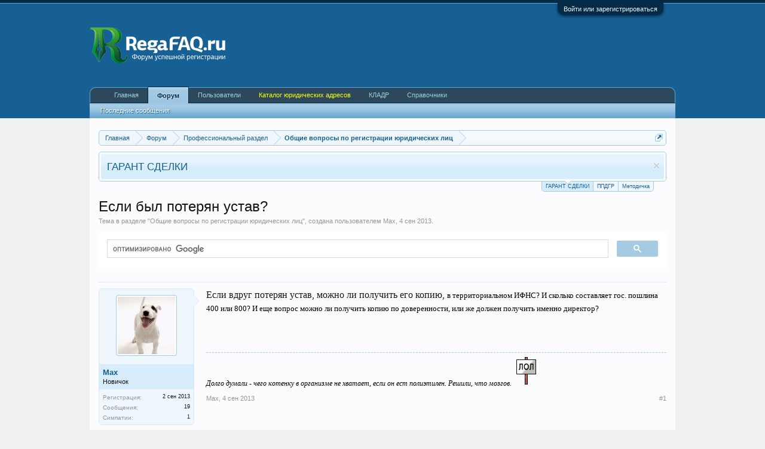

--- FILE ---
content_type: text/html; charset=UTF-8
request_url: http://regafaq.ru/threads/esli-byl-poterjan-ustav.1913/
body_size: 13094
content:
<!DOCTYPE html>
<html id="XenForo" lang="" dir="LTR" class="Public NoJs LoggedOut NoSidebar RunDeferred Responsive" xmlns:fb="http://www.facebook.com/2008/fbml">
<head>

	<meta charset="utf-8" />
	<meta http-equiv="X-UA-Compatible" content="IE=Edge,chrome=1" />
	
		<meta name="viewport" content="width=device-width, initial-scale=1" />
	
	
		<base href="http://regafaq.ru/" />
		<script>
			var _b = document.getElementsByTagName('base')[0], _bH = "http://regafaq.ru/";
			if (_b && _b.href != _bH) _b.href = _bH;
		</script>
	

	<title>Если был потерян устав? | RegaFAQ</title>
	
	<noscript><style>.JsOnly, .jsOnly { display: none !important; }</style></noscript>
	<link rel="stylesheet" href="css.php?css=xenforo,form,public&amp;style=3&amp;dir=LTR&amp;d=1763470031" />
	<link rel="stylesheet" href="css.php?css=bb_code,facebook,google,login_bar,message,message_user_info,nat_public_css,notices,panel_scroller,quoteME_menu,share_page,thread_view,twitter&amp;style=3&amp;dir=LTR&amp;d=1763470031" />
	
	

	
	<script async src="https://www.googletagmanager.com/gtag/js?id=UA-39972398-1"></script>
	<script>
		window.dataLayer = window.dataLayer || [];
		function gtag(){dataLayer.push(arguments);}
		gtag('js', new Date());
	
		gtag('config', 'UA-39972398-1', {
			// <!-- slot: ga_config_start -->
			
			
		});
	</script>

		<script src="js/jquery/jquery-1.11.0.min.js"></script>	
		
	<script src="js/xenforo/xenforo.js?_v=43049344"></script>



<script>
$(function() {
    var forms = '#QuickReply, #ThreadCreate';
    
    $('iframe.redactor_BbCodeWysiwygEditor').load(function() {
        $(this).contents().find('body').on('keydown', function(e) {
            if (e.ctrlKey && e.keyCode === 13) {
                $(forms).trigger('submit');
            }
        });
    });
});
</script>

	
	<link rel="apple-touch-icon" href="http://regafaq.ru/styles/default/logo.og.regafaq.png" />
	<link rel="alternate" type="application/rss+xml" title="RSS-лента для RegaFAQ" href="forums/-/index.rss" />
	
	
	<link rel="canonical" href="http://regafaq.ru/threads/esli-byl-poterjan-ustav.1913/" />
	<meta name="description" content="Если вдруг потерян устав, можно ли получить его копию, в территориальном ИФНС? И сколько составляет гос. пошлина 400 или 800? И еще вопрос можно ли..." />	<meta property="og:site_name" content="RegaFAQ" />
	<meta property="og:image" content="http://regafaq.ru/data/avatars/m/0/447.jpg?1378307730" />
	<meta property="og:image" content="http://regafaq.ru/styles/default/logo.og.regafaq.png" />
	<meta property="og:type" content="article" />
	<meta property="og:url" content="http://regafaq.ru/threads/esli-byl-poterjan-ustav.1913/" />
	<meta property="og:title" content="Если был потерян устав?" />
	<meta property="og:description" content="Если вдруг потерян устав, можно ли получить его копию, в территориальном ИФНС? И сколько составляет гос. пошлина 400 или 800? И еще вопрос можно ли..." />
	
	<meta property="fb:app_id" content="587338151285813" />
	

        <!-- App Indexing for Google Search -->
        <link href="android-app://com.quoord.tapatalkpro.activity/tapatalk/regafaq.ru?location=topic&tid=1913&page=1&perpage=20&channel=google-indexing" rel="alternate" />
        <link href="ios-app://307880732/tapatalk/regafaq.ru?location=topic&tid=1913&page=1&perpage=20&channel=google-indexing" rel="alternate" />
        
         <link href="/var/www/regafaq.ru/mobiquo/smartbanner/manifest.json" rel="manifest">
         
        <meta name="apple-itunes-app" content="app-id=307880732, affiliate-data=at=10lR7C, app-argument=tapatalk://regafaq.ru?location=topic&tid=1913&page=1&perpage=20" />
        
				<style type="text/css">.messageText .username { font-weight: 700 }</style><script type="text/javascript" src="js/xenforo/xtop.js"></script>
</head>

<body class="node4 node3 SelectQuotable">





	

<div id="loginBar">
	<div class="pageWidth">
		<div class="pageContent">	
			<h3 id="loginBarHandle">
				<label for="LoginControl"><a href="login/" class="concealed noOutline">Войти или зарегистрироваться</a></label>
			</h3>
			
			<span class="helper"></span>

			
		</div>
	</div>
</div>


<div id="headerMover">
	<div id="headerProxy"></div>

<div id="content" class="thread_view">
	<div class="pageWidth">
		<div class="pageContent">
			<!-- main content area -->
			
			

			
			
			
						
						
						
						
						<div class="breadBoxTop ">
							
							

<nav>
	
		
			
				
			
		
			
				
			
		
	

	<fieldset class="breadcrumb">
		<a href="misc/quick-navigation-menu?selected=node-4" class="OverlayTrigger jumpMenuTrigger" data-cacheOverlay="true" title="Открыть быструю навигацию"><!--Перейти к...--></a>
			
		<div class="boardTitle"><strong>RegaFAQ</strong></div>
		
		<span class="crumbs">
			
				<span class="crust homeCrumb" itemscope="itemscope" itemtype="http://data-vocabulary.org/Breadcrumb">
					<a href="http://regafaq.ru/" class="crumb" rel="up" itemprop="url"><span itemprop="title">Главная</span></a>
					<span class="arrow"><span></span></span>
				</span>
			
			
			
				<span class="crust selectedTabCrumb" itemscope="itemscope" itemtype="http://data-vocabulary.org/Breadcrumb">
					<a href="http://regafaq.ru/forums/" class="crumb" rel="up" itemprop="url"><span itemprop="title">Форум</span></a>
					<span class="arrow"><span>&gt;</span></span>
				</span>
			
			
			
				
					<span class="crust" itemscope="itemscope" itemtype="http://data-vocabulary.org/Breadcrumb">
						<a href="http://regafaq.ru/forums/#professionalnyj-razdel.3" class="crumb" rel="up" itemprop="url"><span itemprop="title">Профессиональный раздел</span></a>
						<span class="arrow"><span>&gt;</span></span>
					</span>
				
					<span class="crust" itemscope="itemscope" itemtype="http://data-vocabulary.org/Breadcrumb">
						<a href="http://regafaq.ru/forums/obschie-voprosy-po-registracii-juridicheskix-lic.4/" class="crumb" rel="up" itemprop="url"><span itemprop="title">Общие вопросы по регистрации юридических лиц</span></a>
						<span class="arrow"><span>&gt;</span></span>
					</span>
				
			
		</span>
	</fieldset>
</nav>
						</div>
						
						
						
					
						<!--[if lt IE 8]>
							<p class="importantMessage">Вы используете устаревший браузер. Этот и другие сайты могут отображаться в нём некорректно.<br />Необходимо обновить браузер или попробовать использовать <a href="https://www.google.com/chrome/browser/" target="_blank">другой</a>.</p>
						<![endif]-->

						
						
	

		
		
		

		<div class="PanelScroller Notices" data-vertical="0" data-speed="400" data-interval="4000">
			<div class="scrollContainer">
				<div class="PanelContainer">
					<ol class="Panels">
						
							<li class="panel Notice DismissParent notice_7 " data-notice="7">
	
	<div class="baseHtml noticeContent"><a href="http://regafaq.ru/threads/garant-sdelki-novaja-usluga-ot-foruma.10748/">ГАРАНТ СДЕЛКИ</a></div>
	
	
		<a href="account/dismiss-notice?notice_id=7"
			title="Скрыть объявление" class="DismissCtrl Tooltip" data-offsetx="7" data-tipclass="flipped">Скрыть объявление</a>
</li>
						
							<li class="panel Notice DismissParent notice_8 " data-notice="8">
	
	<div class="baseHtml noticeContent"><a href="http://www.gnivc.ru/software/fnspo/registration/">НОВАЯ ПРОГРАММА ДЛЯ РЕГИСТРАЦИИ (СКАЧАТЬ ЗДЕСЬ)</a></div>
	
	
		<a href="account/dismiss-notice?notice_id=8"
			title="Скрыть объявление" class="DismissCtrl Tooltip" data-offsetx="7" data-tipclass="flipped">Скрыть объявление</a>
</li>
						
							<li class="panel Notice DismissParent notice_9 " data-notice="9">
	
	<div class="baseHtml noticeContent"><a href="http://www.consultant.ru/cons/cgi/online.cgi?req=home#doc/LAW/373466/0/1626376501869">МЕТОДИЧКА ПО НОВЫМ ФОРМАМ</a></div>
	
	
		<a href="account/dismiss-notice?notice_id=9"
			title="Скрыть объявление" class="DismissCtrl Tooltip" data-offsetx="7" data-tipclass="flipped">Скрыть объявление</a>
</li>
						
					</ol>
				</div>
			</div>

			<div class="navContainer">
				<span class="navControls Nav JsOnly">
					
						<a id="n7" href="/threads/esli-byl-poterjan-ustav.1913/#n7" class="current">
							<span class="arrow"><span></span></span>
						<!--1 -->ГАРАНТ СДЕЛКИ</a>
					
						<a id="n8" href="/threads/esli-byl-poterjan-ustav.1913/#n8">
							<span class="arrow"><span></span></span>
						<!--2 -->ППДГР</a>
					
						<a id="n9" href="/threads/esli-byl-poterjan-ustav.1913/#n9">
							<span class="arrow"><span></span></span>
						<!--3 -->Методичка</a>
					
				</span>
			</div>
		</div>

	

	
						
						
						
						
												
							<!-- h1 title, description -->
							<div class="titleBar">

								
								<h1>Если был потерян устав?</h1>
								
								<p id="pageDescription" class="muted ">
	Тема в разделе "<a href="forums/obschie-voprosy-po-registracii-juridicheskix-lic.4/">Общие вопросы по регистрации юридических лиц</a>", создана пользователем <a href="members/max.447/" class="username" dir="auto">Max</a>, <a href="threads/esli-byl-poterjan-ustav.1913/"><span class="DateTime" title="4 сен 2013 в 19:58">4 сен 2013</span></a>.
</p>

							</div>
						
						
						
						

<script>
	(function() {
		var cx = '007428223760846563083:fhqfujiw-kc';
		var gcse = document.createElement('script');
		gcse.type = 'text/javascript';
		gcse.async = true;
		gcse.src = 'https://cse.google.com/cse.js?cx=' + cx;
		var s = document.getElementsByTagName('script')[0];
		s.parentNode.insertBefore(gcse, s);
	})();
</script>
<div id="gs_container">
	<gcse:search></gcse:search>
</div>
						
						<!-- main template -->
						



























	




<div class="pageNavLinkGroup">
	<div class="linkGroup SelectionCountContainer"> 
		

<a 	id="toggleMeMenu" 
	class="Tooltip off" 
	style="display:none" 
	href="javascript:" 
	title="Click to enable"
	data-off="Click to disable"
	data-trans="0"
	data-show=""
	
>Fast Quotes</a>
		
		
	</div>

	
</div>





<form action="inline-mod/post/switch" method="post"
	class="InlineModForm section"
	data-cookieName="posts"
	data-controls="#InlineModControls"
	data-imodOptions="#ModerationSelect option">

	<ol class="messageList" id="messageList">
		
			
				


<li id="post-31367" class="message   " data-author="Max" data-author-id="447">

	

<div class="messageUserInfo">	
<div class="messageUserBlock ">
	
		<div class="avatarHolder">
			<span class="helper"></span>
			<a href="members/max.447/" class="avatar Av447m" data-avatarhtml="true"><img src="data/avatars/m/0/447.jpg?1378307730" width="96" height="96" alt="Max" /></a>
			
			<!-- slot: message_user_info_avatar -->
		</div>
	


	
		<h3 class="userText">
			<a href="members/max.447/" class="username" dir="auto">Max</a>
			<em class="userTitle">Новичок</em>
			
			<!-- slot: message_user_info_text -->
		</h3>
	
		
	
		<div class="extraUserInfo">
			
			
				
					<dl class="pairsJustified">
						<dt>Регистрация:</dt>
						<dd>2 сен 2013</dd>
					</dl>
				
				
				
					<dl class="pairsJustified">
						<dt>Сообщения:</dt>
						<dd><a href="search/member?user_id=447" class="concealed" rel="nofollow">19</a></dd>
					</dl>
				
				
				
					<dl class="pairsJustified">
						<dt>Симпатии:</dt>
						<dd>1</dd>
					</dl>
				
				
				
			
				
				
				
				
				
			
				
							
						
			
			
		</div>
	
		


	<span class="arrow"><span></span></span>
</div>
</div>

	<div class="messageInfo primaryContent">
		
		
		
		
		
		<div class="messageContent">		
			<article>
				<blockquote class="messageText SelectQuoteContainer ugc baseHtml">
					
					Если вдруг потерян устав, можно ли получить его копию, <span style="font-size: 13px"><span style="font-family: 'verdana'"><span style="color: #000000">в территориальном ИФНС? И сколько составляет гос. пошлина 400 или 800? И еще вопрос можно ли получить копию по доверенности, или же должен получить именно директор?</span></span></span>
					<div class="messageTextEndMarker">&nbsp;</div>
				</blockquote>
			</article>
			
			
		</div>
		
		
		
		
		
			
				<div class="baseHtml signature messageText ugc"><aside><i><span style="font-size: 12px"><span style="font-family: 'tahoma'"><span style="color: #000000">Долго думали - чего котенку в организме не хватает, если он ест полиэтилен. Решили, что мозгов. </span></span></span></i><span style="font-size: 11px"><span style="font-family: 'Verdana'"><span style="color: #c5c5e6"><img src="http://doodoo.ru/smiles/pla/smile_006.gif" class="bbCodeImage" alt="[&#x200B;IMG]" data-url="http://doodoo.ru/smiles/pla/smile_006.gif" /></span></span></span></aside></div>
			
		
		
		
				
		<div class="messageMeta ToggleTriggerAnchor">
			
			<div class="privateControls">
				
				<span class="item muted">
					<span class="authorEnd"><a href="members/max.447/" class="username author" dir="auto">Max</a>,</span>
					<a href="threads/esli-byl-poterjan-ustav.1913/" title="Постоянная ссылка" class="datePermalink"><span class="DateTime" title="4 сен 2013 в 19:58">4 сен 2013</span></a>
				</span>
				
				
				
				
				
				
				
				
				
				
				
			</div>
			
			<div class="publicControls">
				<a href="threads/esli-byl-poterjan-ustav.1913/" title="Постоянная ссылка" class="item muted postNumber hashPermalink OverlayTrigger" data-href="posts/31367/permalink">#1</a>
				
				
				
				
			</div>
		</div>
	
		
		<div id="likes-post-31367"></div>
	</div>

	
	
	
	
</li>



			
		
			
				


<li id="post-31436" class="message  staff " data-author="САБУР" data-author-id="2">

	

<div class="messageUserInfo">	
<div class="messageUserBlock ">
	
		<div class="avatarHolder">
			<span class="helper"></span>
			<a href="members/sabur.2/" class="avatar Av2m" data-avatarhtml="true"><img src="data/avatars/m/0/2.jpg?1453210346" width="96" height="96" alt="САБУР" /></a>
			
			<!-- slot: message_user_info_avatar -->
		</div>
	


	
		<h3 class="userText">
			<a href="members/sabur.2/" class="username" dir="auto">САБУР</a>
			<em class="userTitle">Администратор</em>
			<em class="userBanner bannerStaff wrapped" itemprop="title"><span class="before"></span><strong>Команда форума</strong><span class="after"></span></em>
			<!-- slot: message_user_info_text -->
		</h3>
	
		
	
		<div class="extraUserInfo">
			
			
				
					<dl class="pairsJustified">
						<dt>Регистрация:</dt>
						<dd>3 апр 2013</dd>
					</dl>
				
				
				
					<dl class="pairsJustified">
						<dt>Сообщения:</dt>
						<dd><a href="search/member?user_id=2" class="concealed" rel="nofollow">19.230</a></dd>
					</dl>
				
				
				
					<dl class="pairsJustified">
						<dt>Симпатии:</dt>
						<dd>18.500</dd>
					</dl>
				
				
				
			
				
				
				
				
				
			
				
							
						
			
			
		</div>
	
		


	<span class="arrow"><span></span></span>
</div>
</div>

	<div class="messageInfo primaryContent">
		
		
		
		
		
		<div class="messageContent">		
			<article>
				<blockquote class="messageText SelectQuoteContainer ugc baseHtml">
					
					Да, получать в территориалке. По доверенности вполне пойдёт.
					<div class="messageTextEndMarker">&nbsp;</div>
				</blockquote>
			</article>
			
			
		</div>
		
		
		
		
		
			
				<div class="baseHtml signature messageText ugc"><aside><b><i><a href="http://regafaq.ru/threads/garant-sdelki-novaja-usluga-ot-foruma.10748/#post-212592" class="internalLink">ГАРАНТ СДЕЛКИ</a></i></b></aside></div>
			
		
		
		
				
		<div class="messageMeta ToggleTriggerAnchor">
			
			<div class="privateControls">
				
				<span class="item muted">
					<span class="authorEnd"><a href="members/sabur.2/" class="username author" dir="auto">САБУР</a>,</span>
					<a href="threads/esli-byl-poterjan-ustav.1913/#post-31436" title="Постоянная ссылка" class="datePermalink"><span class="DateTime" title="4 сен 2013 в 22:07">4 сен 2013</span></a>
				</span>
				
				
				
				
				
				
				
				
				
				
				
			</div>
			
			<div class="publicControls">
				<a href="threads/esli-byl-poterjan-ustav.1913/#post-31436" title="Постоянная ссылка" class="item muted postNumber hashPermalink OverlayTrigger" data-href="posts/31436/permalink">#2</a>
				
				
				
				
			</div>
		</div>
	
		
		<div id="likes-post-31436"></div>
	</div>

	
	
	
	
</li>

			
		
			
				


<li id="post-31448" class="message   " data-author="Double" data-author-id="452">

	

<div class="messageUserInfo">	
<div class="messageUserBlock ">
	
		<div class="avatarHolder">
			<span class="helper"></span>
			<a href="members/double.452/" class="avatar Av452m" data-avatarhtml="true"><img src="data/avatars/m/0/452.jpg?1378307686" width="96" height="96" alt="Double" /></a>
			
			<!-- slot: message_user_info_avatar -->
		</div>
	


	
		<h3 class="userText">
			<a href="members/double.452/" class="username" dir="auto">Double</a>
			<em class="userTitle">Новичок</em>
			
			<!-- slot: message_user_info_text -->
		</h3>
	
		
	
		<div class="extraUserInfo">
			
			
				
					<dl class="pairsJustified">
						<dt>Регистрация:</dt>
						<dd>4 сен 2013</dd>
					</dl>
				
				
				
					<dl class="pairsJustified">
						<dt>Сообщения:</dt>
						<dd><a href="search/member?user_id=452" class="concealed" rel="nofollow">23</a></dd>
					</dl>
				
				
				
					<dl class="pairsJustified">
						<dt>Симпатии:</dt>
						<dd>1</dd>
					</dl>
				
				
				
			
				
				
				
				
				
			
				
							
						
			
			
		</div>
	
		


	<span class="arrow"><span></span></span>
</div>
</div>

	<div class="messageInfo primaryContent">
		
		
		
		
		
		<div class="messageContent">		
			<article>
				<blockquote class="messageText SelectQuoteContainer ugc baseHtml">
					
					Получить можно как по доверенности, так и по запросу любого физика. Если память мне не изменяет гос.пошлина 400 руб. , и на следующий день будет готов.
					<div class="messageTextEndMarker">&nbsp;</div>
				</blockquote>
			</article>
			
			
		</div>
		
		
		
		
		
			
				<div class="baseHtml signature messageText ugc"><aside><span style="font-family: 'times new roman'"><span style="font-size: 17px">Занятия фигней на рабочем месте развивают боковое зрение, слух, реакцию и бдительность в целом. </span></span>[/COLOR][/I]</aside></div>
			
		
		
		
				
		<div class="messageMeta ToggleTriggerAnchor">
			
			<div class="privateControls">
				
				<span class="item muted">
					<span class="authorEnd"><a href="members/double.452/" class="username author" dir="auto">Double</a>,</span>
					<a href="threads/esli-byl-poterjan-ustav.1913/#post-31448" title="Постоянная ссылка" class="datePermalink"><span class="DateTime" title="4 сен 2013 в 22:36">4 сен 2013</span></a>
				</span>
				
				
				
				
				
				
				
				
				
				
				
			</div>
			
			<div class="publicControls">
				<a href="threads/esli-byl-poterjan-ustav.1913/#post-31448" title="Постоянная ссылка" class="item muted postNumber hashPermalink OverlayTrigger" data-href="posts/31448/permalink">#3</a>
				
				
				
				
			</div>
		</div>
	
		
		<div id="likes-post-31448"></div>
	</div>

	
	
	
	
</li>

			
		
			
				


<li id="post-31504" class="message   " data-author="Sniper" data-author-id="453">

	

<div class="messageUserInfo">	
<div class="messageUserBlock ">
	
		<div class="avatarHolder">
			<span class="helper"></span>
			<a href="members/sniper.453/" class="avatar Av453m" data-avatarhtml="true"><img src="data/avatars/m/0/453.jpg?1378307617" width="96" height="96" alt="Sniper" /></a>
			
			<!-- slot: message_user_info_avatar -->
		</div>
	


	
		<h3 class="userText">
			<a href="members/sniper.453/" class="username" dir="auto">Sniper</a>
			<em class="userTitle">Новичок</em>
			
			<!-- slot: message_user_info_text -->
		</h3>
	
		
	
		<div class="extraUserInfo">
			
			
				
					<dl class="pairsJustified">
						<dt>Регистрация:</dt>
						<dd>4 сен 2013</dd>
					</dl>
				
				
				
					<dl class="pairsJustified">
						<dt>Сообщения:</dt>
						<dd><a href="search/member?user_id=453" class="concealed" rel="nofollow">23</a></dd>
					</dl>
				
				
				
					<dl class="pairsJustified">
						<dt>Симпатии:</dt>
						<dd>0</dd>
					</dl>
				
				
				
			
				
				
				
				
				
			
				
							
						
			
			
		</div>
	
		


	<span class="arrow"><span></span></span>
</div>
</div>

	<div class="messageInfo primaryContent">
		
		
		
		
		
		<div class="messageContent">		
			<article>
				<blockquote class="messageText SelectQuoteContainer ugc baseHtml">
					
					Легко восмтановите,но..Дубликат по этому поводу не выдают, только копию. И желательно обращаться в рег.орган по местонахождению компании!
					<div class="messageTextEndMarker">&nbsp;</div>
				</blockquote>
			</article>
			
			
		</div>
		
		
		
		
		
			
				<div class="baseHtml signature messageText ugc"><aside><div style="text-align: center"><i><span style="font-size: 13px"><span style="font-family: 'tahoma'"><span style="color: #000000">Ecли y вac pyки нe oттyдa pacтyт - знaчит, этo нoги!</span></span></span></i>&#8203;</div></aside></div>
			
		
		
		
				
		<div class="messageMeta ToggleTriggerAnchor">
			
			<div class="privateControls">
				
				<span class="item muted">
					<span class="authorEnd"><a href="members/sniper.453/" class="username author" dir="auto">Sniper</a>,</span>
					<a href="threads/esli-byl-poterjan-ustav.1913/#post-31504" title="Постоянная ссылка" class="datePermalink"><span class="DateTime" title="5 сен 2013 в 02:42">5 сен 2013</span></a>
				</span>
				
				
				
				
				
				
				
				
				
				
				
			</div>
			
			<div class="publicControls">
				<a href="threads/esli-byl-poterjan-ustav.1913/#post-31504" title="Постоянная ссылка" class="item muted postNumber hashPermalink OverlayTrigger" data-href="posts/31504/permalink">#4</a>
				
				
				
				
			</div>
		</div>
	
		
		<div id="likes-post-31504"></div>
	</div>

	
	
	
	
</li>

			
		
			
				


<li id="post-32344" class="message   " data-author="Маруся" data-author-id="464">

	

<div class="messageUserInfo">	
<div class="messageUserBlock ">
	
		<div class="avatarHolder">
			<span class="helper"></span>
			<a href="members/marusja.464/" class="avatar Av464m" data-avatarhtml="true"><img src="data/avatars/m/0/464.jpg?1378571493" width="96" height="96" alt="Маруся" /></a>
			
			<!-- slot: message_user_info_avatar -->
		</div>
	


	
		<h3 class="userText">
			<a href="members/marusja.464/" class="username" dir="auto">Маруся</a>
			<em class="userTitle">Новичок</em>
			
			<!-- slot: message_user_info_text -->
		</h3>
	
		
	
		<div class="extraUserInfo">
			
			
				
					<dl class="pairsJustified">
						<dt>Регистрация:</dt>
						<dd>7 сен 2013</dd>
					</dl>
				
				
				
					<dl class="pairsJustified">
						<dt>Сообщения:</dt>
						<dd><a href="search/member?user_id=464" class="concealed" rel="nofollow">21</a></dd>
					</dl>
				
				
				
					<dl class="pairsJustified">
						<dt>Симпатии:</dt>
						<dd>0</dd>
					</dl>
				
				
				
			
				
				
				
				
				
					<dl class="pairsJustified">
						<dt>Адрес:</dt>
						<dd>
							
								<a href="misc/location-info?location=%D0%9F%D0%B5%D0%BD%D0%B7%D0%B0" target="_blank" rel="nofollow noreferrer" class="concealed">Пенза</a>
							
						</dd>
					</dl>
				
			
				
							
						
			
			
		</div>
	
		


	<span class="arrow"><span></span></span>
</div>
</div>

	<div class="messageInfo primaryContent">
		
		
		
		
		
		<div class="messageContent">		
			<article>
				<blockquote class="messageText SelectQuoteContainer ugc baseHtml">
					
					Можно получить и по доверенности, а так как это копия, то госпошлина будет составлять 400 рублей. во сколько дней делают не могу сказать, потому что везде по разному получается. Я восстанавливала в течение недели точно. А подруга с другого города забрала через несколько часов. Это похоже зависит от самих работников там.
					<div class="messageTextEndMarker">&nbsp;</div>
				</blockquote>
			</article>
			
			
		</div>
		
		
		
		
		
		
		
				
		<div class="messageMeta ToggleTriggerAnchor">
			
			<div class="privateControls">
				
				<span class="item muted">
					<span class="authorEnd"><a href="members/marusja.464/" class="username author" dir="auto">Маруся</a>,</span>
					<a href="threads/esli-byl-poterjan-ustav.1913/#post-32344" title="Постоянная ссылка" class="datePermalink"><span class="DateTime" title="7 сен 2013 в 22:38">7 сен 2013</span></a>
				</span>
				
				
				
				
				
				
				
				
				
				
				
			</div>
			
			<div class="publicControls">
				<a href="threads/esli-byl-poterjan-ustav.1913/#post-32344" title="Постоянная ссылка" class="item muted postNumber hashPermalink OverlayTrigger" data-href="posts/32344/permalink">#5</a>
				
				
				
				
			</div>
		</div>
	
		
		<div id="likes-post-32344"></div>
	</div>

	
	
	
	
</li>

			
		
		
	</ol>

	

	<input type="hidden" name="_xfToken" value="" />

</form>

	<div class="pageNavLinkGroup">
			
				
					<div class="linkGroup">
						
							<label for="LoginControl"><a href="login/" class="concealed element">(Вы должны войти или зарегистрироваться, чтобы ответить.)</a></label>
						
					</div>
				
			
			<div class="linkGroup" style="display: none"><a href="javascript:" class="muted JsOnly DisplayIgnoredContent Tooltip" title="Показать скрытое содержимое от ">Показать игнорируемое содержимое</a></div>

			
	</div>













	



	

	<div class="sharePage">
		<h3 class="textHeading larger">Поделиться этой страницей</h3>
		
			
			
				<div class="tweet shareControl">
					<a href="https://twitter.com/share" class="twitter-share-button"
						data-count="horizontal"
						data-lang=""
						data-url="http://regafaq.ru/threads/esli-byl-poterjan-ustav.1913/"
						data-text="Если был потерян устав?"
						
						>Tweet</a>
				</div>
			
			
			
				<div class="facebookLike shareControl">
					
					<div class="fb-like" data-href="http://regafaq.ru/threads/esli-byl-poterjan-ustav.1913/" data-width="400" data-layout="standard" data-action="like" data-show-faces="true" data-colorscheme="light"></div>
				</div>
			
			
		
	</div>

						
						
						
						
							<!-- login form, to be moved to the upper drop-down -->
							







<form action="login/login" method="post" class="xenForm eAuth" id="login" style="display:none">

	
		<ul id="eAuthUnit">
			
				
        
				
					
					<li><a href="register/facebook?reg=1" class="fbLogin" tabindex="110"><span>Войти через Facebook</span></a></li>
				
				
				
					
					<li><a href="register/twitter?reg=1" class="twitterLogin" tabindex="110"><span>Войти через Twitter</span></a></li>
				
				
				
					
					<li><span class="googleLogin GoogleLogin JsOnly" tabindex="110" data-client-id="65182535599.apps.googleusercontent.com" data-redirect-url="register/google?code=__CODE__&amp;csrf=jvR-VIfaXs6pLz0A"><span>Войти через Google</span></span></li>
				
				
			
		</ul>
	

	<div class="ctrlWrapper">
		<dl class="ctrlUnit">
			<dt><label for="LoginControl">Ваше имя или e-mail:</label></dt>
			<dd><input type="text" name="login" id="LoginControl" class="textCtrl" tabindex="101" /></dd>
		</dl>
	
	
		<dl class="ctrlUnit">
			<dt>
				<label for="ctrl_password">У Вас уже есть учётная запись?</label>
			</dt>
			<dd>
				<ul>
					<li><label for="ctrl_not_registered"><input type="radio" name="register" value="1" id="ctrl_not_registered" tabindex="105" />
						Нет, зарегистрироваться сейчас.</label></li>
					<li><label for="ctrl_registered"><input type="radio" name="register" value="0" id="ctrl_registered" tabindex="105" checked="checked" class="Disabler" />
						Да, мой пароль:</label></li>
					<li id="ctrl_registered_Disabler">
						<input type="password" name="password" class="textCtrl" id="ctrl_password" tabindex="102" />
						<div class="lostPassword"><a href="lost-password/" class="OverlayTrigger OverlayCloser" tabindex="106">Забыли пароль?</a></div>
					</li>
				</ul>
			</dd>
		</dl>
	
		
		<dl class="ctrlUnit submitUnit">
			<dt></dt>
			<dd>
				<input type="submit" class="button primary" value="Вход" tabindex="104" data-loginPhrase="Вход" data-signupPhrase="Регистрация" />
				<label for="ctrl_remember" class="rememberPassword"><input type="checkbox" name="remember" value="1" id="ctrl_remember" tabindex="103" /> Запомнить меня</label>
			</dd>
		</dl>
	</div>

	<input type="hidden" name="cookie_check" value="1" />
	<input type="hidden" name="redirect" value="/threads/esli-byl-poterjan-ustav.1913/" />
	<input type="hidden" name="_xfToken" value="" />

</form>
						
						
					
			
						
			<div class="breadBoxBottom">

<nav>
	

	<fieldset class="breadcrumb">
		<a href="misc/quick-navigation-menu?selected=node-4" class="OverlayTrigger jumpMenuTrigger" data-cacheOverlay="true" title="Открыть быструю навигацию"><!--Перейти к...--></a>
			
		<div class="boardTitle"><strong>RegaFAQ</strong></div>
		
		<span class="crumbs">
			
				<span class="crust homeCrumb">
					<a href="http://regafaq.ru/" class="crumb"><span>Главная</span></a>
					<span class="arrow"><span></span></span>
				</span>
			
			
			
				<span class="crust selectedTabCrumb">
					<a href="http://regafaq.ru/forums/" class="crumb"><span>Форум</span></a>
					<span class="arrow"><span>&gt;</span></span>
				</span>
			
			
			
				
					<span class="crust">
						<a href="http://regafaq.ru/forums/#professionalnyj-razdel.3" class="crumb"><span>Профессиональный раздел</span></a>
						<span class="arrow"><span>&gt;</span></span>
					</span>
				
					<span class="crust">
						<a href="http://regafaq.ru/forums/obschie-voprosy-po-registracii-juridicheskix-lic.4/" class="crumb"><span>Общие вопросы по регистрации юридических лиц</span></a>
						<span class="arrow"><span>&gt;</span></span>
					</span>
				
			
		</span>
	</fieldset>
</nav></div>
			
						
			
						
		</div>
	</div>
</div>

<header>
	


<div id="header">
	<div id="logoBlock">
	<div class="pageWidth">
		<div class="pageContent">
			


			
			<div id="logo"><a href="http://regafaq.ru/">
				<span></span>
				<img src="styles/default/regafaq-logo.png" alt="RegaFAQ" />
			</a></div>
			
			<span class="helper"></span>
		</div>
	</div>
</div>
	

<div id="navigation" class="pageWidth ">
	<div class="pageContent">
		<nav>

<div class="navTabs">
	<ul class="publicTabs">
	
		<!-- home -->
		
		
		
		<!-- extra tabs: home -->
		
		
			
				<li class="navTab portal Popup PopupControl PopupClosed">
			
				<a href="http://regafaq.ru/" class="navLink">Главная</a>
				<a href="http://regafaq.ru/" class="SplitCtrl" rel="Menu"></a>
				
				<div class="Menu JsOnly tabMenu portalTabLinks">
					<div class="primaryContent menuHeader">
						<h3>Главная</h3>
						<div class="muted">Быстрые ссылки</div>
					</div>
					<ul class="secondaryContent blockLinksList">
	
	<li><a href="recent-activity/">Недавняя активность</a></li>
	<li><a href="find-new/threads">Новые сообщения</a></li>
	<li><a href="help/">Помощь</a></li>
	
</ul>
				</div>
			</li>
			
		
		
		
		
		<!-- forums -->
		
			<li class="navTab forums selected">
			
				<a href="http://regafaq.ru/forums/" class="navLink">Форум</a>
				<a href="http://regafaq.ru/forums/" class="SplitCtrl" rel="Menu"></a>
				
				<div class="tabLinks forumsTabLinks">
					<div class="primaryContent menuHeader">
						<h3>Форум</h3>
						<div class="muted">Быстрые ссылки</div>
					</div>
					<ul class="secondaryContent blockLinksList">
					
						
						
						
						<li><a href="find-new/posts" rel="nofollow">Последние сообщения</a></li>
					
					</ul>
				</div>
			</li>
		
		
		
		<!-- extra tabs: middle -->
		
		
		
		<!-- members -->
		
			<li class="navTab members Popup PopupControl PopupClosed">
			
				<a href="http://regafaq.ru/members/" class="navLink">Пользователи</a>
				<a href="http://regafaq.ru/members/" class="SplitCtrl" rel="Menu"></a>
				
				<div class="Menu JsOnly tabMenu membersTabLinks">
					<div class="primaryContent menuHeader">
						<h3>Пользователи</h3>
						<div class="muted">Быстрые ссылки</div>
					</div>
					<ul class="secondaryContent blockLinksList">
					
						<li><a href="members/">Выдающиеся пользователи</a></li>
						<li><a href="members/list">Зарегистрированные пользователи</a></li>
						<li><a href="online/">Сейчас на форуме</a></li>
						<li><a href="recent-activity/">Недавняя активность</a></li>
						
					
					</ul>
				</div>
			</li>
						
		
		<!-- extra tabs: end -->
		
		
			
				<li class="navTab nodetab47 PopupClosed">
					<a href="http://regafaq.ru/pages/katalog-juridicheskih-adresov/" class="navLink">Каталог юридических адресов</a>
					
				</li>
			
		
			
				<li class="navTab nodetab48 PopupClosed">
					<a href="http://regafaq.ru/link-forums/kladr.48/" class="navLink">КЛАДР</a>
					
				</li>
			
		
			
				<li class="navTab nodetab49 Popup PopupControl PopupClosed">
			
				<a href="http://regafaq.ru/pages/spravochniki/" class="navLink">Справочники</a>
				<a href="http://regafaq.ru/pages/spravochniki/" class="SplitCtrl" rel="Menu"></a>
				
				<div class="Menu JsOnly tabMenu nodetab49TabLinks">
					<div class="primaryContent menuHeader">
						<h3>Справочники</h3>
						<div class="muted">Быстрые ссылки</div>
					</div>
					<ul class="secondaryContent blockLinksList">
	

	
	

	





<li class="natMenuLevel0">
	
		<a href="pages/mifns-46-po-moskve/" >МИФНС №46 по г. Москве</a>
	
</li>


<li class="natMenuLevel0">
	
		<a href="pages/otdelenija-pensionnogo-fonda/" >Отделения Пенсионного фонда</a>
	
</li>


<li class="natMenuLevel0">
	
		<a href="pages/filialy-fss-po-moskve/" >Филиалы ФСС по г. Москве</a>
	
</li>


<li class="natMenuLevel0">
	
		<a href="pages/formy-shablony-dokumentov/" >Формы и шаблоны документов</a>
	
</li>


<li class="natMenuLevel0">
	
		<a href="pages/zakon/" >Законодательство</a>
	
</li>





</ul>
				</div>
			</li>
			
		
		

		<!-- responsive popup -->
		<li class="navTab navigationHiddenTabs Popup PopupControl PopupClosed" style="display:none">	
						
			<a rel="Menu" class="navLink NoPopupGadget"><span class="menuIcon">Меню</span></a>
			
			<div class="Menu JsOnly blockLinksList primaryContent" id="NavigationHiddenMenu"></div>
		</li>
			
		
		<!-- no selection -->
		
		
	</ul>
	
	
</div>

<span class="helper"></span>
			
		</nav>	
	</div>
</div>
	
</div>

	
	
</header>

</div>

<footer>
	


<div class="footer">
	<div class="pageWidth">
		<div class="pageContent">
			
			<dl class="choosers">
				
					<dt>Стиль</dt>
					<dd><a href="misc/style?redirect=%2Fthreads%2Fesli-byl-poterjan-ustav.1913%2F" class="OverlayTrigger Tooltip" title="Выбор стиля" rel="nofollow">RegaFAQ</a></dd>
				
				
					<dt>Язык</dt>
					<dd><a href="misc/language?redirect=%2Fthreads%2Fesli-byl-poterjan-ustav.1913%2F" class="OverlayTrigger Tooltip" title="Выбор языка" rel="nofollow">Russian (RU)</a></dd>
				
			</dl>
			
			
			<ul class="footerLinks">
			
				<li><a href="misc/contact" class="OverlayTrigger" data-overlayOptions="{&quot;fixed&quot;:false}"">Обратная связь</a></li>
				<li><a href="help/">Помощь</a></li>
				<li><a href="http://regafaq.ru/" class="homeLink">Главная</a></li>
				<li><a href="/threads/esli-byl-poterjan-ustav.1913/#navigation" class="topLink">Вверх</a></li>
				<li><a href="forums/-/index.rss" rel="alternate" class="globalFeed" target="_blank"
					title="RSS-лента для RegaFAQ">RSS</a></li>
			
			</ul>
			
			<span class="helper"></span>
		</div>
	</div>
</div>

<div class="footerLegal">
	<div class="pageWidth">
		<div class="pageContent">
			<ul id="legal">
			
				<li><a href="help/terms">Условия и правила</a></li>
				<li><a href="help/privacy-policy">Политика конфиденциальности</a></li>
			
			</ul>
			
			<div id="copyright"><a href="https://xenforo.com" class="concealed" target="_blank">Forum software by XenForo<sup>&reg;</sup> <span>&copy; 2010-2019 XenForo Ltd.</span></a> <div style="text-align:left">Перевод: <a class="concealed" href="http://www.xf-russia.ru" target="_blank">XF-Russia.ru</a></div></div>
			

			<div class="counters">
<!--LiveInternet counter--><script type="text/javascript"><!--
document.write("<a href='http://www.liveinternet.ru/click' "+
"target=_blank><img src='//counter.yadro.ru/hit?t44.6;r"+
escape(document.referrer)+((typeof(screen)=="undefined")?"":
";s"+screen.width+"*"+screen.height+"*"+(screen.colorDepth?
screen.colorDepth:screen.pixelDepth))+";u"+escape(document.URL)+
";h"+escape(document.title.substring(0,80))+";"+Math.random()+
"' alt='' title='LiveInternet' "+
"border='0' width='31' height='31'><\/a>")
//--></script><!--/LiveInternet-->
			</div>
		
			
			
			<span class="helper"></span>
		</div>
	</div>	
</div>

</footer>

<div class="bottomFixer">
	
	

</div>

<script>


jQuery.extend(true, XenForo,
{
	visitor: { user_id: 0 },
	serverTimeInfo:
	{
		now: 1769018551,
		today: 1768942800,
		todayDow: 3
	},
	_lightBoxUniversal: "0",
	_enableOverlays: "1",
	_animationSpeedMultiplier: "1",
	_overlayConfig:
	{
		top: "10%",
		speed: 200,
		closeSpeed: 100,
		mask:
		{
			color: "rgb(255, 255, 255)",
			opacity: "0.6",
			loadSpeed: 200,
			closeSpeed: 100
		}
	},
	_ignoredUsers: [],
	_loadedScripts: {"nat_public_css":true,"thread_view":true,"quoteME_menu":true,"message":true,"bb_code":true,"message_user_info":true,"share_page":true,"login_bar":true,"notices":true,"panel_scroller":true,"facebook":true,"twitter":true,"google":true},
	_cookieConfig: { path: "/", domain: "", prefix: "xf_"},
	_csrfToken: "",
	_csrfRefreshUrl: "login/csrf-token-refresh",
	_jsVersion: "43049344",
	_noRtnProtect: false,
	_noSocialLogin: false
});
jQuery.extend(XenForo.phrases,
{
	cancel: "Отмена",

	a_moment_ago:    "только что",
	one_minute_ago:  "минуту назад",
	x_minutes_ago:   "%minutes% мин. назад",
	today_at_x:      "Сегодня, в %time%",
	yesterday_at_x:  "Вчера, в %time%",
	day_x_at_time_y: "%day% в %time%",

	day0: "Воскресенье",
	day1: "Понедельник",
	day2: "Вторник",
	day3: "Среда",
	day4: "Четверг",
	day5: "Пятница",
	day6: "Суббота",

	_months: "Январь,Февраль,Март,Апрель,Май,Июнь,Июль,Август,Сентябрь,Октябрь,Ноябрь,Декабрь",
	_daysShort: "Вс,Пн,Вт,Ср,Чт,Пт,Сб",

	following_error_occurred: "Произошла ошибка",
	server_did_not_respond_in_time_try_again: "Сервер не ответил вовремя. Пожалуйста, попробуйте снова.",
	logging_in: "Авторизация",
	click_image_show_full_size_version: "Нажмите на это изображение для просмотра полноразмерной версии.",
	show_hidden_content_by_x: "Показать скрытое содержимое от {names}"
});

// Facebook Javascript SDK
XenForo.Facebook.appId = "587338151285813";
XenForo.Facebook.forceInit = true;
// insert username
$('.messageUserBlock a.username').addClass('NoOverlay').bind('click',
	function(event)
	{
		var username = $(this).text();
		
			var userid = false;
		

		var userBbcode = userid
			? ' [USER=' + userid + ']' + username + '[/USER], '
			: ' [B]' + username + '[/B], ';
		var userHtml = userid
			? '&nbsp;<a href="' + profileurl + '" class="username" data-user="'
				+ userid + ', ' + XenForo.htmlspecialchars(username) + '">'
				+ XenForo.htmlspecialchars(username) + '</a>,&nbsp;'
			: '&nbsp;<b>' + username + '</b>,&nbsp;';

		var editor = typeof window.tinyMCE !== 'undefined' ? window.tinyMCE.editors['ctrl_message_html'] : false;
		if (editor && !$(editor.getElement()).attr('disabled'))
		{
			editor.setContent(editor.getContent().replace('<p><br _mce_bogus="1"></p>', '') + userHtml);
		}
		else
		{
			var redactor = $('#QuickReply').find('textarea').data('redactor');
			if (typeof redactor !== 'undefined' && !redactor.$el.prop('disabled'))
			{
				redactor.execCommand('inserthtml', userHtml);
				redactor.$box.addClass('activated');
			}
			else
			{
				$('#QuickReply').find('textarea').val(
					function(index, value)
					{
						return value + userBbcode;
					}
				).focus();
			}
		}
		return false;
	}
);
$('.SFP_post').eq(0).addClass('first_SFP_post');










</script>




</body>
</html>